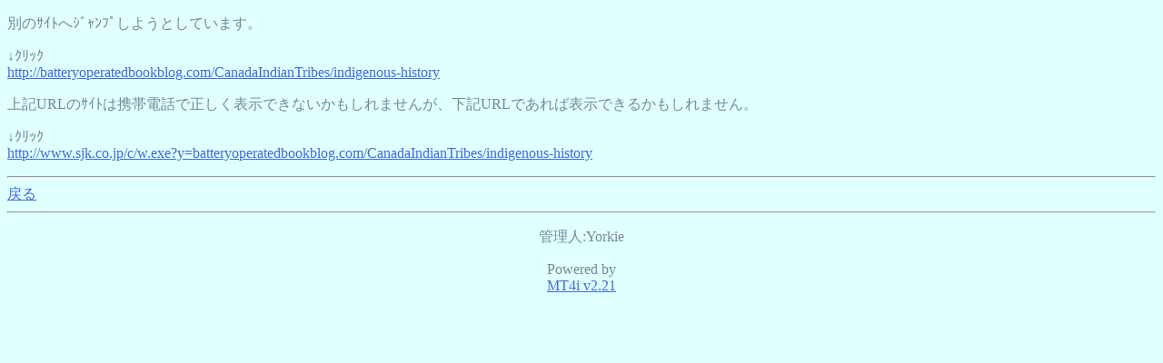

--- FILE ---
content_type: text/html; charset=Shift_JIS
request_url: http://marshmallow.halfmoon.jp/weblog/m/index.cgi?id=1&cat=5&mode=redirect&no=27&ref_eid=81&url=http%3A%2F%2Fbatteryoperatedbookblog.com%2FCanadaIndianTribes%2Findigenous-history
body_size: 1246
content:
<!DOCTYPE HTML PUBLIC "-//W3C//DTD Compact HTML 1.0 Draft//EN"><html><head><meta name="CHTML" HTTP-EQUIV="content-type" CONTENT="text/html; charset=Shift_JIS"><meta http-equiv="Pragma" content="no-cache"><meta http-equiv="Cache-Control" content="no-cache"><meta http-equiv="Cache-Control" content="max-age=0"><title>* Mysterious Cat * mobile ver.</title></head><body bgcolor="#E0FFFF" text="#778899" link="#4169E1" alink="#4169E1" vlink="#4169E1"><p>別のｻｲﾄへｼﾞｬﾝﾌﾟしようとしています。</p><p>↓ｸﾘｯｸ<br><a href="http://batteryoperatedbookblog.com/CanadaIndianTribes/indigenous-history">http://batteryoperatedbookblog.com/CanadaIndianTribes/indigenous-history</a></p><p>上記URLのｻｲﾄは携帯電話で正しく表示できないかもしれませんが、下記URLであれば表示できるかもしれません。</p><p>↓ｸﾘｯｸ<br><a href="http://www.sjk.co.jp/c/w.exe?y=batteryoperatedbookblog.com/CanadaIndianTribes/indigenous-history">http://www.sjk.co.jp/c/w.exe?y=batteryoperatedbookblog.com/CanadaIndianTribes/indigenous-history</a></p><hr><a href="index.cgi?id=1&amp;cat=5&amp;mode=individual&amp;no=27&amp;eid=81">戻る</a><hr><p><center>管理人:Yorkie</center></p><p><center>Powered by<br><a href="http://hazama.nu/pukiwiki/?MT4i">MT4i v2.21</a></center></p></body></html>